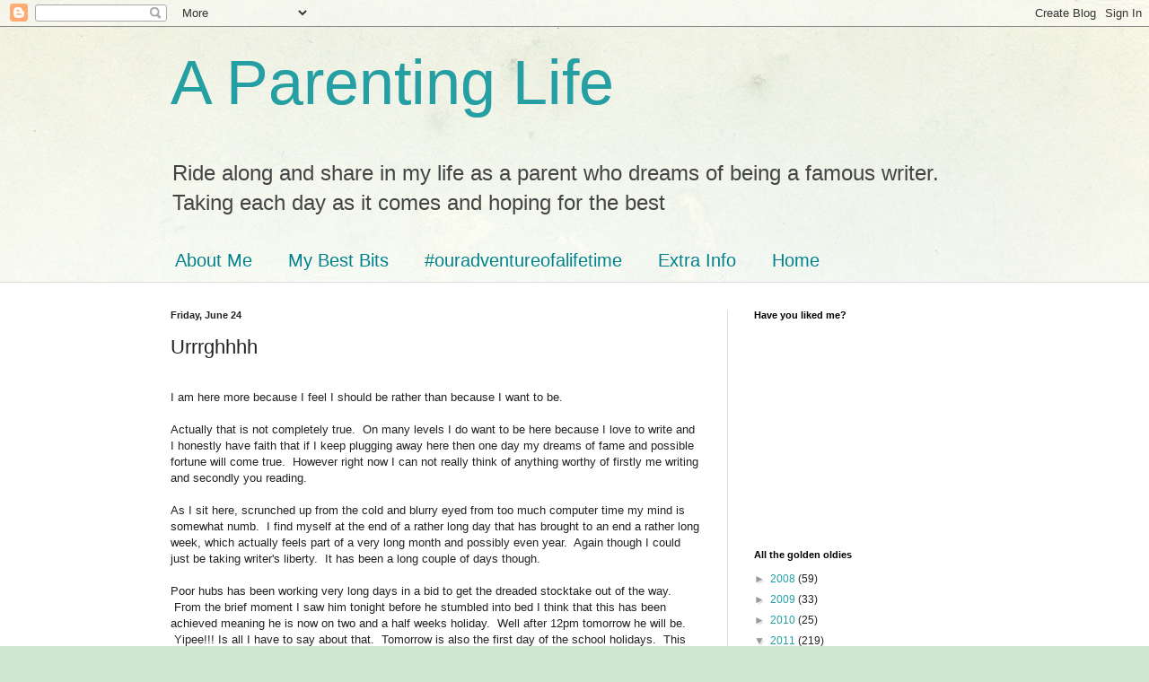

--- FILE ---
content_type: text/plain
request_url: https://www.google-analytics.com/j/collect?v=1&_v=j102&a=401227726&t=pageview&_s=1&dl=https%3A%2F%2Fwww.aparentinglife.com%2F2011%2F06%2Furrrghhhh.html&ul=en-us%40posix&dt=A%20Parenting%20Life%3A%20Urrrghhhh&sr=1280x720&vp=1280x720&_u=IEBAAEABAAAAACAAI~&jid=1161744021&gjid=1784280176&cid=1623998074.1768746846&tid=UA-22449274-1&_gid=271010042.1768746846&_r=1&_slc=1&z=160522314
body_size: -452
content:
2,cG-7TR5JBHR3Z